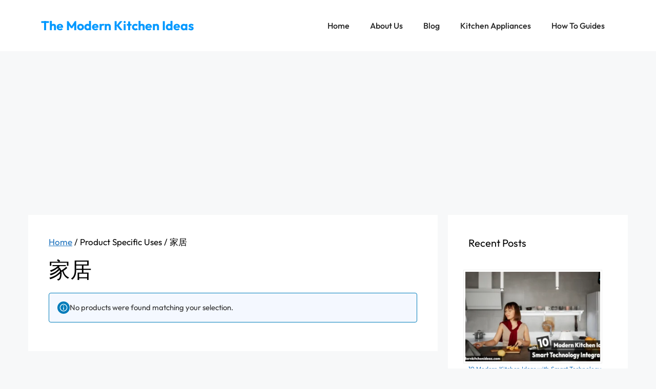

--- FILE ---
content_type: text/html; charset=utf-8
request_url: https://www.google.com/recaptcha/api2/aframe
body_size: 268
content:
<!DOCTYPE HTML><html><head><meta http-equiv="content-type" content="text/html; charset=UTF-8"></head><body><script nonce="OPgAYVTORmSJzWibsjzYAg">/** Anti-fraud and anti-abuse applications only. See google.com/recaptcha */ try{var clients={'sodar':'https://pagead2.googlesyndication.com/pagead/sodar?'};window.addEventListener("message",function(a){try{if(a.source===window.parent){var b=JSON.parse(a.data);var c=clients[b['id']];if(c){var d=document.createElement('img');d.src=c+b['params']+'&rc='+(localStorage.getItem("rc::a")?sessionStorage.getItem("rc::b"):"");window.document.body.appendChild(d);sessionStorage.setItem("rc::e",parseInt(sessionStorage.getItem("rc::e")||0)+1);localStorage.setItem("rc::h",'1768744532147');}}}catch(b){}});window.parent.postMessage("_grecaptcha_ready", "*");}catch(b){}</script></body></html>

--- FILE ---
content_type: text/css
request_url: https://www.themodernkitchenideas.com/wp-content/uploads/generatepress/fonts/fonts.css?ver=1745060133
body_size: 33
content:
:root {
--gp-font--outfit: "Outfit";
}

@font-face {
	font-display: auto;
	font-family: "Outfit";
	font-style: normal;
	font-weight: 100 900;
	src: url('https://www.themodernkitchenideas.com/wp-content/uploads/generatepress/fonts/outfit/QGYvz_MVcBeNP4NJtEtqUYTkntBJ.woff2') format('woff2');
}
